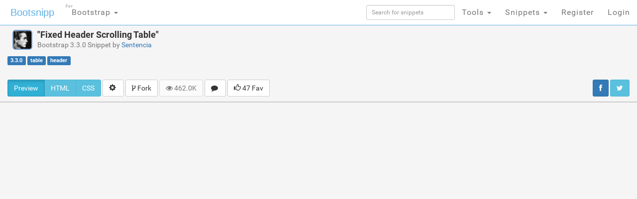

--- FILE ---
content_type: text/html; charset=utf-8
request_url: https://www.google.com/recaptcha/api2/aframe
body_size: 265
content:
<!DOCTYPE HTML><html><head><meta http-equiv="content-type" content="text/html; charset=UTF-8"></head><body><script nonce="H_5ofncmAMdOEV-k08aMEg">/** Anti-fraud and anti-abuse applications only. See google.com/recaptcha */ try{var clients={'sodar':'https://pagead2.googlesyndication.com/pagead/sodar?'};window.addEventListener("message",function(a){try{if(a.source===window.parent){var b=JSON.parse(a.data);var c=clients[b['id']];if(c){var d=document.createElement('img');d.src=c+b['params']+'&rc='+(localStorage.getItem("rc::a")?sessionStorage.getItem("rc::b"):"");window.document.body.appendChild(d);sessionStorage.setItem("rc::e",parseInt(sessionStorage.getItem("rc::e")||0)+1);localStorage.setItem("rc::h",'1768795235258');}}}catch(b){}});window.parent.postMessage("_grecaptcha_ready", "*");}catch(b){}</script></body></html>